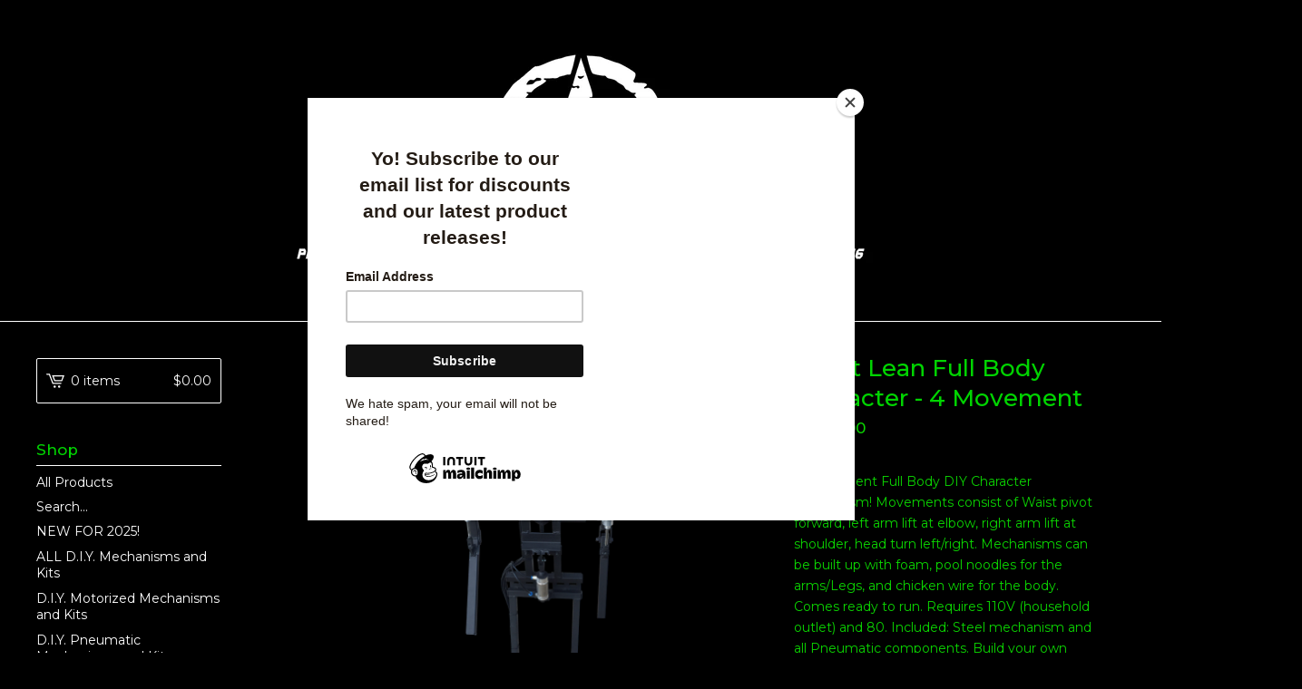

--- FILE ---
content_type: text/html; charset=utf-8
request_url: https://www.hallucinationscreationsstore.com/product/4-movement-full-body-character-complete-mechanism
body_size: 7629
content:
<!DOCTYPE html>
<html>
  <head>
    <title>Hallucinations Creations Inc &mdash; Waist Lean Full Body Character - 4 Movement </title>
    <meta charset="utf-8">
    <meta name="viewport" content="width=device-width, initial-scale=1, maximum-scale=1, user-scalable=0">
    <link href="/theme_stylesheets/239736858/1764693872/theme.css" media="screen" rel="stylesheet" type="text/css">
    <!-- Served from Big Cartel Storefront -->
<!-- Big Cartel generated meta tags -->
<meta name="generator" content="Big Cartel" />
<meta name="author" content="Hallucinations Creations Inc" />
<meta name="description" content="4 Movement Full Body DIY Character mechanism! Movements consist of Waist pivot forward, left arm lift at elbow, right arm lift at shoulder, head..." />
<meta name="referrer" content="strict-origin-when-cross-origin" />
<meta name="product_id" content="87016854" />
<meta name="product_name" content="Waist Lean Full Body Character - 4 Movement" />
<meta name="product_permalink" content="4-movement-full-body-character-complete-mechanism" />
<meta name="theme_name" content="Lunch Break" />
<meta name="theme_version" content="1.0.8" />
<meta property="og:type" content="product" />
<meta property="og:site_name" content="Hallucinations Creations Inc" />
<meta property="og:title" content="Waist Lean Full Body Character - 4 Movement" />
<meta property="og:url" content="https://www.hallucinationscreationsstore.com/product/4-movement-full-body-character-complete-mechanism" />
<meta property="og:description" content="4 Movement Full Body DIY Character mechanism! Movements consist of Waist pivot forward, left arm lift at elbow, right arm lift at shoulder, head..." />
<meta property="og:image" content="https://assets.bigcartel.com/product_images/328703181/4movementcharahcter.png?auto=format&amp;fit=max&amp;h=1200&amp;w=1200" />
<meta property="og:image:secure_url" content="https://assets.bigcartel.com/product_images/328703181/4movementcharahcter.png?auto=format&amp;fit=max&amp;h=1200&amp;w=1200" />
<meta property="og:price:amount" content="1,080.00" />
<meta property="og:price:currency" content="USD" />
<meta property="og:availability" content="instock" />
<meta name="twitter:card" content="summary_large_image" />
<meta name="twitter:title" content="Waist Lean Full Body Character - 4 Movement" />
<meta name="twitter:description" content="4 Movement Full Body DIY Character mechanism! Movements consist of Waist pivot forward, left arm lift at elbow, right arm lift at shoulder, head..." />
<meta name="twitter:image" content="https://assets.bigcartel.com/product_images/328703181/4movementcharahcter.png?auto=format&amp;fit=max&amp;h=1200&amp;w=1200" />
<!-- end of generated meta tags -->

<!-- Big Cartel generated link tags -->
<link rel="preconnect" href="https://fonts.googleapis.com" />
<link rel="preconnect" href="https://fonts.gstatic.com" crossorigin="true" />
<link rel="stylesheet" href="//fonts.googleapis.com/css?family=Montserrat:300,400,500,700&amp;display=swap" type="text/css" title="Google Fonts" />
<link rel="canonical" href="https://www.hallucinationscreationsstore.com/product/4-movement-full-body-character-complete-mechanism" />
<link rel="alternate" href="https://www.hallucinationscreationsstore.com/products.xml" type="application/rss+xml" title="Product Feed" />
<link rel="icon" href="/favicon.svg" type="image/svg+xml" />
<link rel="icon" href="/favicon.ico" type="image/x-icon" />
<link rel="apple-touch-icon" href="/apple-touch-icon.png" />
<!-- end of generated link tags -->

<!-- Big Cartel generated structured data -->
<script type="application/ld+json">
[{"@context":"https://schema.org","@type":"BreadcrumbList","itemListElement":[{"@type":"ListItem","position":1,"name":"Home","item":"https://www.hallucinationscreationsstore.com/"},{"@type":"ListItem","position":2,"name":"Products","item":"https://www.hallucinationscreationsstore.com/products"},{"@type":"ListItem","position":3,"name":"ALL D.I.Y. Mechanisms and Kits","item":"https://www.hallucinationscreationsstore.com/category/all-d-i-y-mechanisms-and-kits"},{"@type":"ListItem","position":4,"name":"Waist Lean Full Body Character - 4 Movement ","item":"https://www.hallucinationscreationsstore.com/product/4-movement-full-body-character-complete-mechanism"}]},{"@context":"https://schema.org","@type":"BreadcrumbList","itemListElement":[{"@type":"ListItem","position":1,"name":"Home","item":"https://www.hallucinationscreationsstore.com/"},{"@type":"ListItem","position":2,"name":"Products","item":"https://www.hallucinationscreationsstore.com/products"},{"@type":"ListItem","position":3,"name":"D.I.Y. Pneumatic Mechanisms and Kits","item":"https://www.hallucinationscreationsstore.com/category/d-i-y-pneumatic-mechanisms-and-kits"},{"@type":"ListItem","position":4,"name":"Waist Lean Full Body Character - 4 Movement ","item":"https://www.hallucinationscreationsstore.com/product/4-movement-full-body-character-complete-mechanism"}]}]
</script>
<script type="application/ld+json">
{"@context":"https://schema.org/","@type":"Product","name":"Waist Lean Full Body Character - 4 Movement ","url":"https://www.hallucinationscreationsstore.com/product/4-movement-full-body-character-complete-mechanism","description":"4 Movement Full Body DIY Character mechanism! Movements consist of Waist pivot forward, left arm lift at elbow, right arm lift at shoulder, head turn left/right. Mechanisms can be built up with foam, pool noodles for the arms/Legs, and chicken wire for the body. Comes ready to run. Requires 110V (household outlet) and 80. Included: Steel mechanism and all Pneumatic components. Build your own multiple movement professional prop with quality hardware at a fraction of the cost of a completed one! *PLEASE ALLOW 4-6 WEEKS FOR PRODUCTION TIME* Please see Controller and Audio Options Below $1,080 Mechanism, Valves, Air Line, Regulator (NO CONTROLLER OR TRIGGER)$1,220 - Mechanism, Valves, Airline, Regulator, Controller, Beam Sensor $1,400 - Mechanism, Valve, Airline, Regulator, MP3 Audio Controller, 200 Watt Loud Powered Speaker, Beam Sensor (You supply your own audio track) **WE DO NOT COLLECT THE SHIPPING AND HANDLING CHARGES AT CHECKOUT! SHIPPING WILL SHOW \u0026quot;FREE\u0026quot; AT CHECK OUT SINCE WE ARE NOT COLLECTING ANY SHIPPING COSTS. WE HANDLE SHIPPING THIS WAY BECAUSE THE CALCULATOR ISN\u0026#39;T ACCURATE WHEN PURCHASING MULTIPLE ITEMS AND WE DO NOT WANT TO OVER CHARGE. EXACT SHIPPING CHARGES WILL BE CALCULATED AND INVOICED ONCE COMPLETED. ON RARE OCCASIONS, THE SHIPPING INVOICES MIGHT GO TO YOUR SPAM FOLDER SO WE ASK TO CHECK YOUR SPAM FOLDER AT THE END OF THE PRODUCTION TIME STATED ABOVE IF YOU HAVEN\u0026#39;T HEARD FROM US.**\n\n","sku":"87016854","image":["https://assets.bigcartel.com/product_images/328703181/4movementcharahcter.png?auto=format\u0026fit=max\u0026h=1200\u0026w=1200"],"brand":{"@type":"Brand","name":""},"offers":[{"@type":"Offer","name":"Waist Lean Full Body Character - 4 Movement  (Mechanism ONLY)","url":"https://www.hallucinationscreationsstore.com/product/4-movement-full-body-character-complete-mechanism","sku":"336170484","price":"1080.0","priceCurrency":"USD","priceValidUntil":"2027-01-26","availability":"https://schema.org/InStock","itemCondition":"NewCondition","additionalProperty":[{"@type":"PropertyValue","propertyID":"item_group_id","value":"87016854"}],"shippingDetails":[{"@type":"OfferShippingDetails","shippingDestination":{"@type":"DefinedRegion","addressCountry":"NO"},"shippingRate":{"@type":"MonetaryAmount","value":"0.0","currency":"USD"}},{"@type":"OfferShippingDetails","shippingDestination":{"@type":"DefinedRegion","addressCountry":"SE"},"shippingRate":{"@type":"MonetaryAmount","value":"0.0","currency":"USD"}},{"@type":"OfferShippingDetails","shippingDestination":{"@type":"DefinedRegion","addressCountry":"FI"},"shippingRate":{"@type":"MonetaryAmount","value":"0.0","currency":"USD"}},{"@type":"OfferShippingDetails","shippingDestination":{"@type":"DefinedRegion","addressCountry":"DK"},"shippingRate":{"@type":"MonetaryAmount","value":"0.0","currency":"USD"}},{"@type":"OfferShippingDetails","shippingDestination":{"@type":"DefinedRegion","addressCountry":"IE"},"shippingRate":{"@type":"MonetaryAmount","value":"0.0","currency":"USD"}},{"@type":"OfferShippingDetails","shippingDestination":{"@type":"DefinedRegion","addressCountry":"FR"},"shippingRate":{"@type":"MonetaryAmount","value":"0.0","currency":"USD"}},{"@type":"OfferShippingDetails","shippingDestination":{"@type":"DefinedRegion","addressCountry":"DE"},"shippingRate":{"@type":"MonetaryAmount","value":"0.0","currency":"USD"}},{"@type":"OfferShippingDetails","shippingDestination":{"@type":"DefinedRegion","addressCountry":"BE"},"shippingRate":{"@type":"MonetaryAmount","value":"0.0","currency":"USD"}},{"@type":"OfferShippingDetails","shippingDestination":{"@type":"DefinedRegion","addressCountry":"NL"},"shippingRate":{"@type":"MonetaryAmount","value":"0.0","currency":"USD"}},{"@type":"OfferShippingDetails","shippingDestination":{"@type":"DefinedRegion","addressCountry":"ES"},"shippingRate":{"@type":"MonetaryAmount","value":"0.0","currency":"USD"}},{"@type":"OfferShippingDetails","shippingDestination":{"@type":"DefinedRegion","addressCountry":"IT"},"shippingRate":{"@type":"MonetaryAmount","value":"0.0","currency":"USD"}},{"@type":"OfferShippingDetails","shippingDestination":{"@type":"DefinedRegion","addressCountry":"GR"},"shippingRate":{"@type":"MonetaryAmount","value":"0.0","currency":"USD"}},{"@type":"OfferShippingDetails","shippingDestination":{"@type":"DefinedRegion","addressCountry":"PT"},"shippingRate":{"@type":"MonetaryAmount","value":"0.0","currency":"USD"}},{"@type":"OfferShippingDetails","shippingDestination":{"@type":"DefinedRegion","addressCountry":"RO"},"shippingRate":{"@type":"MonetaryAmount","value":"0.0","currency":"USD"}},{"@type":"OfferShippingDetails","shippingDestination":{"@type":"DefinedRegion","addressCountry":"PL"},"shippingRate":{"@type":"MonetaryAmount","value":"0.0","currency":"USD"}},{"@type":"OfferShippingDetails","shippingDestination":{"@type":"DefinedRegion","addressCountry":"HU"},"shippingRate":{"@type":"MonetaryAmount","value":"0.0","currency":"USD"}},{"@type":"OfferShippingDetails","shippingDestination":{"@type":"DefinedRegion","addressCountry":"SK"},"shippingRate":{"@type":"MonetaryAmount","value":"0.0","currency":"USD"}},{"@type":"OfferShippingDetails","shippingDestination":{"@type":"DefinedRegion","addressCountry":"AT"},"shippingRate":{"@type":"MonetaryAmount","value":"0.0","currency":"USD"}},{"@type":"OfferShippingDetails","shippingDestination":{"@type":"DefinedRegion","addressCountry":"CH"},"shippingRate":{"@type":"MonetaryAmount","value":"0.0","currency":"USD"}},{"@type":"OfferShippingDetails","shippingDestination":{"@type":"DefinedRegion","addressCountry":"CZ"},"shippingRate":{"@type":"MonetaryAmount","value":"0.0","currency":"USD"}},{"@type":"OfferShippingDetails","shippingDestination":{"@type":"DefinedRegion","addressCountry":"JP"},"shippingRate":{"@type":"MonetaryAmount","value":"0.0","currency":"USD"}},{"@type":"OfferShippingDetails","shippingDestination":{"@type":"DefinedRegion","addressCountry":"KR"},"shippingRate":{"@type":"MonetaryAmount","value":"0.0","currency":"USD"}},{"@type":"OfferShippingDetails","shippingDestination":{"@type":"DefinedRegion","addressCountry":"IN"},"shippingRate":{"@type":"MonetaryAmount","value":"0.0","currency":"USD"}},{"@type":"OfferShippingDetails","shippingDestination":{"@type":"DefinedRegion","addressCountry":"IL"},"shippingRate":{"@type":"MonetaryAmount","value":"0.0","currency":"USD"}},{"@type":"OfferShippingDetails","shippingDestination":{"@type":"DefinedRegion","addressCountry":"AU"},"shippingRate":{"@type":"MonetaryAmount","value":"0.0","currency":"USD"}},{"@type":"OfferShippingDetails","shippingDestination":{"@type":"DefinedRegion","addressCountry":"NZ"},"shippingRate":{"@type":"MonetaryAmount","value":"0.0","currency":"USD"}},{"@type":"OfferShippingDetails","shippingDestination":{"@type":"DefinedRegion","addressCountry":"US"},"shippingRate":{"@type":"MonetaryAmount","value":"0.0","currency":"USD"}},{"@type":"OfferShippingDetails","shippingDestination":{"@type":"DefinedRegion","addressCountry":"BR"},"shippingRate":{"@type":"MonetaryAmount","value":"0.0","currency":"USD"}},{"@type":"OfferShippingDetails","shippingDestination":{"@type":"DefinedRegion","addressCountry":"CA"},"shippingRate":{"@type":"MonetaryAmount","value":"0.0","currency":"USD"}},{"@type":"OfferShippingDetails","shippingDestination":{"@type":"DefinedRegion","addressCountry":"GB"},"shippingRate":{"@type":"MonetaryAmount","value":"0.0","currency":"USD"}}]},{"@type":"Offer","name":"Waist Lean Full Body Character - 4 Movement  (Mechanism + Controller/Sensor)","url":"https://www.hallucinationscreationsstore.com/product/4-movement-full-body-character-complete-mechanism","sku":"336170487","price":"1220.0","priceCurrency":"USD","priceValidUntil":"2027-01-26","availability":"https://schema.org/InStock","itemCondition":"NewCondition","additionalProperty":[{"@type":"PropertyValue","propertyID":"item_group_id","value":"87016854"}],"shippingDetails":[{"@type":"OfferShippingDetails","shippingDestination":{"@type":"DefinedRegion","addressCountry":"NO"},"shippingRate":{"@type":"MonetaryAmount","value":"0.0","currency":"USD"}},{"@type":"OfferShippingDetails","shippingDestination":{"@type":"DefinedRegion","addressCountry":"SE"},"shippingRate":{"@type":"MonetaryAmount","value":"0.0","currency":"USD"}},{"@type":"OfferShippingDetails","shippingDestination":{"@type":"DefinedRegion","addressCountry":"FI"},"shippingRate":{"@type":"MonetaryAmount","value":"0.0","currency":"USD"}},{"@type":"OfferShippingDetails","shippingDestination":{"@type":"DefinedRegion","addressCountry":"DK"},"shippingRate":{"@type":"MonetaryAmount","value":"0.0","currency":"USD"}},{"@type":"OfferShippingDetails","shippingDestination":{"@type":"DefinedRegion","addressCountry":"IE"},"shippingRate":{"@type":"MonetaryAmount","value":"0.0","currency":"USD"}},{"@type":"OfferShippingDetails","shippingDestination":{"@type":"DefinedRegion","addressCountry":"FR"},"shippingRate":{"@type":"MonetaryAmount","value":"0.0","currency":"USD"}},{"@type":"OfferShippingDetails","shippingDestination":{"@type":"DefinedRegion","addressCountry":"DE"},"shippingRate":{"@type":"MonetaryAmount","value":"0.0","currency":"USD"}},{"@type":"OfferShippingDetails","shippingDestination":{"@type":"DefinedRegion","addressCountry":"BE"},"shippingRate":{"@type":"MonetaryAmount","value":"0.0","currency":"USD"}},{"@type":"OfferShippingDetails","shippingDestination":{"@type":"DefinedRegion","addressCountry":"NL"},"shippingRate":{"@type":"MonetaryAmount","value":"0.0","currency":"USD"}},{"@type":"OfferShippingDetails","shippingDestination":{"@type":"DefinedRegion","addressCountry":"ES"},"shippingRate":{"@type":"MonetaryAmount","value":"0.0","currency":"USD"}},{"@type":"OfferShippingDetails","shippingDestination":{"@type":"DefinedRegion","addressCountry":"IT"},"shippingRate":{"@type":"MonetaryAmount","value":"0.0","currency":"USD"}},{"@type":"OfferShippingDetails","shippingDestination":{"@type":"DefinedRegion","addressCountry":"GR"},"shippingRate":{"@type":"MonetaryAmount","value":"0.0","currency":"USD"}},{"@type":"OfferShippingDetails","shippingDestination":{"@type":"DefinedRegion","addressCountry":"PT"},"shippingRate":{"@type":"MonetaryAmount","value":"0.0","currency":"USD"}},{"@type":"OfferShippingDetails","shippingDestination":{"@type":"DefinedRegion","addressCountry":"RO"},"shippingRate":{"@type":"MonetaryAmount","value":"0.0","currency":"USD"}},{"@type":"OfferShippingDetails","shippingDestination":{"@type":"DefinedRegion","addressCountry":"PL"},"shippingRate":{"@type":"MonetaryAmount","value":"0.0","currency":"USD"}},{"@type":"OfferShippingDetails","shippingDestination":{"@type":"DefinedRegion","addressCountry":"HU"},"shippingRate":{"@type":"MonetaryAmount","value":"0.0","currency":"USD"}},{"@type":"OfferShippingDetails","shippingDestination":{"@type":"DefinedRegion","addressCountry":"SK"},"shippingRate":{"@type":"MonetaryAmount","value":"0.0","currency":"USD"}},{"@type":"OfferShippingDetails","shippingDestination":{"@type":"DefinedRegion","addressCountry":"AT"},"shippingRate":{"@type":"MonetaryAmount","value":"0.0","currency":"USD"}},{"@type":"OfferShippingDetails","shippingDestination":{"@type":"DefinedRegion","addressCountry":"CH"},"shippingRate":{"@type":"MonetaryAmount","value":"0.0","currency":"USD"}},{"@type":"OfferShippingDetails","shippingDestination":{"@type":"DefinedRegion","addressCountry":"CZ"},"shippingRate":{"@type":"MonetaryAmount","value":"0.0","currency":"USD"}},{"@type":"OfferShippingDetails","shippingDestination":{"@type":"DefinedRegion","addressCountry":"JP"},"shippingRate":{"@type":"MonetaryAmount","value":"0.0","currency":"USD"}},{"@type":"OfferShippingDetails","shippingDestination":{"@type":"DefinedRegion","addressCountry":"KR"},"shippingRate":{"@type":"MonetaryAmount","value":"0.0","currency":"USD"}},{"@type":"OfferShippingDetails","shippingDestination":{"@type":"DefinedRegion","addressCountry":"IN"},"shippingRate":{"@type":"MonetaryAmount","value":"0.0","currency":"USD"}},{"@type":"OfferShippingDetails","shippingDestination":{"@type":"DefinedRegion","addressCountry":"IL"},"shippingRate":{"@type":"MonetaryAmount","value":"0.0","currency":"USD"}},{"@type":"OfferShippingDetails","shippingDestination":{"@type":"DefinedRegion","addressCountry":"AU"},"shippingRate":{"@type":"MonetaryAmount","value":"0.0","currency":"USD"}},{"@type":"OfferShippingDetails","shippingDestination":{"@type":"DefinedRegion","addressCountry":"NZ"},"shippingRate":{"@type":"MonetaryAmount","value":"0.0","currency":"USD"}},{"@type":"OfferShippingDetails","shippingDestination":{"@type":"DefinedRegion","addressCountry":"US"},"shippingRate":{"@type":"MonetaryAmount","value":"0.0","currency":"USD"}},{"@type":"OfferShippingDetails","shippingDestination":{"@type":"DefinedRegion","addressCountry":"BR"},"shippingRate":{"@type":"MonetaryAmount","value":"0.0","currency":"USD"}},{"@type":"OfferShippingDetails","shippingDestination":{"@type":"DefinedRegion","addressCountry":"CA"},"shippingRate":{"@type":"MonetaryAmount","value":"0.0","currency":"USD"}},{"@type":"OfferShippingDetails","shippingDestination":{"@type":"DefinedRegion","addressCountry":"GB"},"shippingRate":{"@type":"MonetaryAmount","value":"0.0","currency":"USD"}}]},{"@type":"Offer","name":"Waist Lean Full Body Character - 4 Movement  (Mechanism + Controller/Sensor/Audio)","url":"https://www.hallucinationscreationsstore.com/product/4-movement-full-body-character-complete-mechanism","sku":"336170490","price":"1400.0","priceCurrency":"USD","priceValidUntil":"2027-01-26","availability":"https://schema.org/InStock","itemCondition":"NewCondition","additionalProperty":[{"@type":"PropertyValue","propertyID":"item_group_id","value":"87016854"}],"shippingDetails":[{"@type":"OfferShippingDetails","shippingDestination":{"@type":"DefinedRegion","addressCountry":"NO"},"shippingRate":{"@type":"MonetaryAmount","value":"0.0","currency":"USD"}},{"@type":"OfferShippingDetails","shippingDestination":{"@type":"DefinedRegion","addressCountry":"SE"},"shippingRate":{"@type":"MonetaryAmount","value":"0.0","currency":"USD"}},{"@type":"OfferShippingDetails","shippingDestination":{"@type":"DefinedRegion","addressCountry":"FI"},"shippingRate":{"@type":"MonetaryAmount","value":"0.0","currency":"USD"}},{"@type":"OfferShippingDetails","shippingDestination":{"@type":"DefinedRegion","addressCountry":"DK"},"shippingRate":{"@type":"MonetaryAmount","value":"0.0","currency":"USD"}},{"@type":"OfferShippingDetails","shippingDestination":{"@type":"DefinedRegion","addressCountry":"IE"},"shippingRate":{"@type":"MonetaryAmount","value":"0.0","currency":"USD"}},{"@type":"OfferShippingDetails","shippingDestination":{"@type":"DefinedRegion","addressCountry":"FR"},"shippingRate":{"@type":"MonetaryAmount","value":"0.0","currency":"USD"}},{"@type":"OfferShippingDetails","shippingDestination":{"@type":"DefinedRegion","addressCountry":"DE"},"shippingRate":{"@type":"MonetaryAmount","value":"0.0","currency":"USD"}},{"@type":"OfferShippingDetails","shippingDestination":{"@type":"DefinedRegion","addressCountry":"BE"},"shippingRate":{"@type":"MonetaryAmount","value":"0.0","currency":"USD"}},{"@type":"OfferShippingDetails","shippingDestination":{"@type":"DefinedRegion","addressCountry":"NL"},"shippingRate":{"@type":"MonetaryAmount","value":"0.0","currency":"USD"}},{"@type":"OfferShippingDetails","shippingDestination":{"@type":"DefinedRegion","addressCountry":"ES"},"shippingRate":{"@type":"MonetaryAmount","value":"0.0","currency":"USD"}},{"@type":"OfferShippingDetails","shippingDestination":{"@type":"DefinedRegion","addressCountry":"IT"},"shippingRate":{"@type":"MonetaryAmount","value":"0.0","currency":"USD"}},{"@type":"OfferShippingDetails","shippingDestination":{"@type":"DefinedRegion","addressCountry":"GR"},"shippingRate":{"@type":"MonetaryAmount","value":"0.0","currency":"USD"}},{"@type":"OfferShippingDetails","shippingDestination":{"@type":"DefinedRegion","addressCountry":"PT"},"shippingRate":{"@type":"MonetaryAmount","value":"0.0","currency":"USD"}},{"@type":"OfferShippingDetails","shippingDestination":{"@type":"DefinedRegion","addressCountry":"RO"},"shippingRate":{"@type":"MonetaryAmount","value":"0.0","currency":"USD"}},{"@type":"OfferShippingDetails","shippingDestination":{"@type":"DefinedRegion","addressCountry":"PL"},"shippingRate":{"@type":"MonetaryAmount","value":"0.0","currency":"USD"}},{"@type":"OfferShippingDetails","shippingDestination":{"@type":"DefinedRegion","addressCountry":"HU"},"shippingRate":{"@type":"MonetaryAmount","value":"0.0","currency":"USD"}},{"@type":"OfferShippingDetails","shippingDestination":{"@type":"DefinedRegion","addressCountry":"SK"},"shippingRate":{"@type":"MonetaryAmount","value":"0.0","currency":"USD"}},{"@type":"OfferShippingDetails","shippingDestination":{"@type":"DefinedRegion","addressCountry":"AT"},"shippingRate":{"@type":"MonetaryAmount","value":"0.0","currency":"USD"}},{"@type":"OfferShippingDetails","shippingDestination":{"@type":"DefinedRegion","addressCountry":"CH"},"shippingRate":{"@type":"MonetaryAmount","value":"0.0","currency":"USD"}},{"@type":"OfferShippingDetails","shippingDestination":{"@type":"DefinedRegion","addressCountry":"CZ"},"shippingRate":{"@type":"MonetaryAmount","value":"0.0","currency":"USD"}},{"@type":"OfferShippingDetails","shippingDestination":{"@type":"DefinedRegion","addressCountry":"JP"},"shippingRate":{"@type":"MonetaryAmount","value":"0.0","currency":"USD"}},{"@type":"OfferShippingDetails","shippingDestination":{"@type":"DefinedRegion","addressCountry":"KR"},"shippingRate":{"@type":"MonetaryAmount","value":"0.0","currency":"USD"}},{"@type":"OfferShippingDetails","shippingDestination":{"@type":"DefinedRegion","addressCountry":"IN"},"shippingRate":{"@type":"MonetaryAmount","value":"0.0","currency":"USD"}},{"@type":"OfferShippingDetails","shippingDestination":{"@type":"DefinedRegion","addressCountry":"IL"},"shippingRate":{"@type":"MonetaryAmount","value":"0.0","currency":"USD"}},{"@type":"OfferShippingDetails","shippingDestination":{"@type":"DefinedRegion","addressCountry":"AU"},"shippingRate":{"@type":"MonetaryAmount","value":"0.0","currency":"USD"}},{"@type":"OfferShippingDetails","shippingDestination":{"@type":"DefinedRegion","addressCountry":"NZ"},"shippingRate":{"@type":"MonetaryAmount","value":"0.0","currency":"USD"}},{"@type":"OfferShippingDetails","shippingDestination":{"@type":"DefinedRegion","addressCountry":"US"},"shippingRate":{"@type":"MonetaryAmount","value":"0.0","currency":"USD"}},{"@type":"OfferShippingDetails","shippingDestination":{"@type":"DefinedRegion","addressCountry":"BR"},"shippingRate":{"@type":"MonetaryAmount","value":"0.0","currency":"USD"}},{"@type":"OfferShippingDetails","shippingDestination":{"@type":"DefinedRegion","addressCountry":"CA"},"shippingRate":{"@type":"MonetaryAmount","value":"0.0","currency":"USD"}},{"@type":"OfferShippingDetails","shippingDestination":{"@type":"DefinedRegion","addressCountry":"GB"},"shippingRate":{"@type":"MonetaryAmount","value":"0.0","currency":"USD"}}]}]}
</script>

<!-- end of generated structured data -->

<script>
  window.bigcartel = window.bigcartel || {};
  window.bigcartel = {
    ...window.bigcartel,
    ...{"account":{"id":3347150,"host":"www.hallucinationscreationsstore.com","bc_host":"hallucinationscreationsstore.bigcartel.com","currency":"USD","country":{"code":"US","name":"United States"}},"theme":{"name":"Lunch Break","version":"1.0.8","colors":{"button_text_color":null,"button_hover_background_color":null,"primary_text_color":"#0bd400","background_color":"#000000","link_text_color":"#ffffff","link_hover_color":"#f7f7f7","button_background_color":null}},"checkout":{"payments_enabled":true,"paypal_merchant_id":"F3A9VUL64HWLW"},"product":{"id":87016854,"name":"Waist Lean Full Body Character - 4 Movement ","permalink":"4-movement-full-body-character-complete-mechanism","position":131,"url":"/product/4-movement-full-body-character-complete-mechanism","status":"active","created_at":"2022-02-21T07:26:38.000Z","has_password_protection":false,"images":[{"url":"https://assets.bigcartel.com/product_images/328703181/4movementcharahcter.png?auto=format\u0026fit=max\u0026h=1000\u0026w=1000","width":1800,"height":1800}],"price":1080.0,"default_price":1080.0,"tax":0.0,"on_sale":false,"description":"4 Movement Full Body DIY Character mechanism! Movements consist of Waist pivot forward, left arm lift at elbow, right arm lift at shoulder, head turn left/right. Mechanisms can be built up with foam, pool noodles for the arms/Legs, and chicken wire for the body. Comes ready to run. Requires 110V (household outlet) and 80. Included: Steel mechanism and all Pneumatic components. Build your own multiple movement professional prop with quality hardware at a fraction of the cost of a completed one! \u003cbr /\u003e\u003cbr /\u003e*PLEASE ALLOW 4-6 WEEKS FOR PRODUCTION TIME* \u003cbr /\u003e\u003cbr /\u003ePlease see Controller and Audio Options Below \u003cbr /\u003e$1,080 Mechanism, Valves, Air Line, Regulator (NO CONTROLLER OR TRIGGER)\u003cbr /\u003e$1,220 - Mechanism, Valves, Airline, Regulator, Controller, Beam Sensor \u003cbr /\u003e$1,400 - Mechanism, Valve, Airline, Regulator, MP3 Audio Controller, 200 Watt Loud Powered Speaker, Beam Sensor (You supply your own audio track)\u0026nbsp;\u003cbr /\u003e\u003cbr /\u003e**WE DO NOT COLLECT THE SHIPPING AND HANDLING CHARGES AT CHECKOUT! SHIPPING WILL SHOW \"FREE\" AT CHECK OUT SINCE WE ARE NOT COLLECTING ANY SHIPPING COSTS. WE HANDLE SHIPPING THIS WAY BECAUSE THE CALCULATOR ISN'T ACCURATE WHEN PURCHASING MULTIPLE ITEMS AND WE DO NOT WANT TO OVER CHARGE. EXACT SHIPPING CHARGES WILL BE CALCULATED AND INVOICED ONCE COMPLETED. ON RARE OCCASIONS, THE SHIPPING INVOICES MIGHT GO TO YOUR SPAM FOLDER SO WE ASK TO CHECK YOUR SPAM FOLDER AT THE END OF THE PRODUCTION TIME STATED ABOVE IF YOU HAVEN'T HEARD FROM US.**\n\n\u003ciframe width=\"560\" height=\"315\" src=\"https://www.youtube.com/embed/2HjgVUXkwMw?si=RTj0BIKT1dAKitUg\" title=\"YouTube video player\" frameborder=\"0\" allow=\"accelerometer; autoplay; clipboard-write; encrypted-media; gyroscope; picture-in-picture; web-share\" referrerpolicy=\"strict-origin-when-cross-origin\" allowfullscreen\u003e\u003c/iframe\u003e","has_option_groups":false,"options":[{"id":336170484,"name":"Mechanism ONLY","price":1080.0,"sold_out":false,"has_custom_price":false,"option_group_values":[],"isLowInventory":false,"isAlmostSoldOut":false},{"id":336170487,"name":"Mechanism + Controller/Sensor","price":1220.0,"sold_out":false,"has_custom_price":true,"option_group_values":[],"isLowInventory":false,"isAlmostSoldOut":false},{"id":336170490,"name":"Mechanism + Controller/Sensor/Audio","price":1400.0,"sold_out":false,"has_custom_price":true,"option_group_values":[],"isLowInventory":false,"isAlmostSoldOut":false}],"artists":[],"categories":[{"id":13186648,"name":"ALL D.I.Y. Mechanisms and Kits","permalink":"all-d-i-y-mechanisms-and-kits","url":"/category/all-d-i-y-mechanisms-and-kits"},{"id":1418564779,"name":"D.I.Y. Pneumatic Mechanisms and Kits","permalink":"d-i-y-pneumatic-mechanisms-and-kits","url":"/category/d-i-y-pneumatic-mechanisms-and-kits"}],"option_groups":[]},"page":{"type":"product"}}
  }
</script>
<script async src="https://www.paypal.com/sdk/js?client-id=AbPSFDwkxJ_Pxau-Ek8nKIMWIanP8jhAdSXX5MbFoCq_VkpAHX7DZEbfTARicVRWOVUgeUt44lu7oHF-&merchant-id=F3A9VUL64HWLW&currency=USD&components=messages,buttons" data-partner-attribution-id="BigCartel_SP_PPCP" data-namespace="PayPalSDK"></script>
<style type="text/css">.bc-product-video-embed { width: 100%; max-width: 640px; margin: 0 auto 1rem; } .bc-product-video-embed iframe { aspect-ratio: 16 / 9; width: 100%; border: 0; }</style>
<script type="text/javascript">
  var _bcaq = _bcaq || [];
  _bcaq.push(['_setUrl','stats1.bigcartel.com']);_bcaq.push(['_trackVisit','3347150']);_bcaq.push(['_trackProduct','87016854','3347150']);
  (function() {
    var bca = document.createElement('script'); bca.type = 'text/javascript'; bca.async = true;
    bca.src = '/stats.min.js';
    var s = document.getElementsByTagName('script')[0]; s.parentNode.insertBefore(bca, s);
  })();
</script>
<script src="/assets/currency-formatter-e6d2ec3fd19a4c813ec8b993b852eccecac4da727de1c7e1ecbf0a335278e93a.js"></script>
  <script id="mcjs">!function(c,h,i,m,p){m=c.createElement(h),p=c.getElementsByTagName(h)[0],m.async=1,m.src=i,p.parentNode.insertBefore(m,p)}(document,"script","https://chimpstatic.com/mcjs-connected/js/users/f1a6d06caeb3fa2e1fff12dec/d66b433b52a4a17709827c6b2.js");</script>
<style></style>
</head>
<script src="https://chimpstatic.com/mcjs-connected/js/users/f1a6d06caeb3fa2e1fff12dec/4de0b27911cc70d21a6c93320.js"></script>
  <body id="product-page" class="product theme">
  	<div id="fb-root"></div>
  	<script>(function(d, s, id) {
  	  var js, fjs = d.getElementsByTagName(s)[0];
  	  if (d.getElementById(id)) return;
  	  js = d.createElement(s); js.id = id;
  	  js.src = "//connect.facebook.net/en_US/sdk.js#xfbml=1&version=v2.5";
  	  fjs.parentNode.insertBefore(js, fjs);
  	}(document, 'script', 'facebook-jssdk'));</script>
    <div class="mobile_nav">
      <a class="open_menu" href="#" title="Menu">
        <span></span>
        <span></span>
        <span></span>
        <span></span>
      </a>
			<a href="/cart" class="mobile_cart"><svg class="cart_icon" xmlns="http://www.w3.org/2000/svg" viewBox="0 0 22 17" enable-background="new 0 0 22 17"><path d="M4.3 0h-4.3l.5 1.4h2.8l4.2 10.9h10.5l.5-1.4h-10zM6.9 1.9l2.8 7.1h9.5l2.8-7.1h-15.1zm11.4 5.7h-7.6l-1.7-4.3h10.9l-1.6 4.3z"/><circle cx="10.2" cy="15.6" r="1.4"/><circle cx="15.6" cy="15.6" r="1.4"/></svg><span class="cart_numbers">0 items / <span class="currency_sign">$</span>0.00</span></a>
  	</div>
    <header class="logo">
  		<div class="wrap">
        <a href="/" title="Hallucinations Creations Inc" class="store_header logo">
      		
      			<img src="https://assets.bigcartel.com/theme_images/69273681/NEWHCWEBSTORELOGO2021.jpg?auto=format&fit=max&h=250&w=1300" alt="Hallucinations Creations Inc">
      		
    		</a>
  		</div>
    </header>
    <div class="wrap">
      <section class="content">
        
          <section class="product_pricing">
  <h1>Waist Lean Full Body Character - 4 Movement </h1>
  <h2>
    <span class="product_price"><span class="currency_sign">$</span>1,080.00</span>
		
				
			
	</h2>
</section>
<section class="product_images">
	<a href="https://assets.bigcartel.com/product_images/328703181/4movementcharahcter.png?auto=format&fit=max&h=1000&w=1000"><img src="https://assets.bigcartel.com/product_images/328703181/4movementcharahcter.png?auto=format&fit=max&h=1000&w=1000" alt="Image of Waist Lean Full Body Character - 4 Movement " class="primary_image"></a>
	
</section>
<section class="product_details">
	<div class="product_description">
		
			<p>4 Movement Full Body DIY Character mechanism! Movements consist of Waist pivot forward, left arm lift at elbow, right arm lift at shoulder, head turn left/right. Mechanisms can be built up with foam, pool noodles for the arms/Legs, and chicken wire for the body. Comes ready to run. Requires 110V (household outlet) and 80. Included: Steel mechanism and all Pneumatic components. Build your own multiple movement professional prop with quality hardware at a fraction of the cost of a completed one! <br /><br />*PLEASE ALLOW 4-6 WEEKS FOR PRODUCTION TIME* <br /><br />Please see Controller and Audio Options Below <br />$1,080 Mechanism, Valves, Air Line, Regulator (NO CONTROLLER OR TRIGGER)<br />$1,220 - Mechanism, Valves, Airline, Regulator, Controller, Beam Sensor <br />$1,400 - Mechanism, Valve, Airline, Regulator, MP3 Audio Controller, 200 Watt Loud Powered Speaker, Beam Sensor (You supply your own audio track)&nbsp;<br /><br />**WE DO NOT COLLECT THE SHIPPING AND HANDLING CHARGES AT CHECKOUT! SHIPPING WILL SHOW "FREE" AT CHECK OUT SINCE WE ARE NOT COLLECTING ANY SHIPPING COSTS. WE HANDLE SHIPPING THIS WAY BECAUSE THE CALCULATOR ISN'T ACCURATE WHEN PURCHASING MULTIPLE ITEMS AND WE DO NOT WANT TO OVER CHARGE. EXACT SHIPPING CHARGES WILL BE CALCULATED AND INVOICED ONCE COMPLETED. ON RARE OCCASIONS, THE SHIPPING INVOICES MIGHT GO TO YOUR SPAM FOLDER SO WE ASK TO CHECK YOUR SPAM FOLDER AT THE END OF THE PRODUCTION TIME STATED ABOVE IF YOU HAVEN'T HEARD FROM US.**</p>
<iframe width="560" height="315" src="https://www.youtube.com/embed/2HjgVUXkwMw?si=RTj0BIKT1dAKitUg" title="YouTube video player" frameborder="0" allow="accelerometer; autoplay; clipboard-write; encrypted-media; gyroscope; picture-in-picture; web-share" referrerpolicy="strict-origin-when-cross-origin" allowfullscreen></iframe>
		
	</div>
	
    <form method="post" action="/cart">
      
        <div class="select">
          <select name="cart[add][id]" id="option"><option value="336170484">Mechanism ONLY</option>
<option value="336170487">Mechanism + Controller/Sensor - <span class="currency_sign">$</span>1,220.00</option>
<option value="336170490">Mechanism + Controller/Sensor/Audio - <span class="currency_sign">$</span>1,400.00</option></select>
          <svg xmlns="http://www.w3.org/2000/svg" viewBox="0 0 15 7.6" enable-background="new 0 0 15 7.6"><path d="M15 1.1l-7.5 6.5-7.5-6.3 1-1.2 6.5 5.5 6.5-5.6z"/></svg>
        </div>
      
      <button class="button" name="submit" type="submit" title="Add to Cart">Add to Cart</button>
    </form>
	
  <ul class="share_buttons">
    <li class="social_twitter">
      <a title="Tweet" href="http://twitter.com/home?status=Waist Lean Full Body Character - 4 Movement %20-%20Hallucinations Creations Inc%20https://www.hallucinationscreationsstore.com/product/4-movement-full-body-character-complete-mechanism" onclick="javascript:window.open(this.href, '', 'menubar=no,toolbar=no,resizable=no,scrollbars=no,height=400,width=600');return false;"><svg xmlns="http://www.w3.org/2000/svg" width="36" height="36" viewBox="0 150.857 612 490.298"><path d="M606 209c-22.2 9.7-46 16.4-70.8 19.4 25.4-15.3 45-39.6 54-68.5-23.7 14-50 24-78 30-22.5-24-54.4-39-89.8-39-68 0-123 55-123 123 0 9.3 1 19 3 28-102.2-5-192.8-54-253.4-129-11 18.3-17 39.5-17 62.2 0 43 21.5 81 54.6 103-20.2-.6-39.2-6-55.8-15.4v2c0 60 42.3 110 98.6 121.2-10.4 3-21.3 4.6-32.5 4.6-8 0-16-1-23-2.5 15 49.3 61 85 115 86-42 33.3-96 53-153 53-10 0-20-.5-30-1.7 55 35 119.5 55.5 189 55.5 226.3 0 350-188.5 350-352 0-5.5 0-10.8-.3-16 24-17.6 45-39.4 61.4-64z"/></svg>
      </a>
    </li>
    <li class="social_facebook">
      <a title="Like or Share" href="#"><svg xmlns="http://www.w3.org/2000/svg" width="36" height="36" viewBox="157.162 90 297.799 612"><path d="M369.036 193.795h85.68V90H333.662c-97.553 19.707-98.776 108.936-98.776 108.936V304.69h-77.724v102.937h77.724V702H343.21V407.383h102.08l9.67-102.938H343.945v-75.52c-.123-33.172 25.092-35.13 25.092-35.13z"/></svg></a>
      <div class="facebook_popup_holder">
        <div class="facebook_popup">
          <div class="fb-like" data-href="https://www.hallucinationscreationsstore.com/product/4-movement-full-body-character-complete-mechanism" data-layout="button" data-action="like" data-show-faces="false" data-share="true"></div>
        </div>
      </div>
    </li>
    <li class="social_pinterest">
      <a title="Pin" data-pin-custom="true" data-pin-do="buttonPin" href="https://www.pinterest.com/pin/create/button/?url=https://www.hallucinationscreationsstore.com/product/4-movement-full-body-character-complete-mechanism&media=https://assets.bigcartel.com/product_images/328703181/4movementcharahcter.png&description=4 Movement Full Body DIY Character mechanism! Movements consist of Waist pivot forward, left arm lift at elbow, right arm lift at shoulder, head turn left/right. Mechanisms can be built up with foa..."><svg xmlns="http://www.w3.org/2000/svg" width="36" height="36" viewBox="0 0 12 16"><path d="M4.933 10.582c-.406 2.203-.9 4.314-2.366 5.418-.452-3.33.665-5.83 1.183-8.484C2.866 6 3.9 2.9 5.7 3.63c2.315.97-2 5.77.9 6.34 3 .6 4.225-5.4 2.365-7.36C6.285-.22 1.1 2.5 1.8 6.596c.154 1 1.1 1.3.4 2.658C.48 8.858-.034 7.45.032 5.574.138 2.504 2.692.352 5.255.054c3.24-.376 6.3 1.2 6.7 4.396.473 3.568-1.462 7.433-4.927 7.2C6.063 11.5 5.7 11 4.9 10.582z"/></svg>
      </a>
    </li>
  </ul>
</section>
        
      </section>
      <aside>
        <a href="/cart" class="side_cart"><svg class="cart_icon" xmlns="http://www.w3.org/2000/svg" viewBox="0 0 22 17" enable-background="new 0 0 22 17"><path d="M4.3 0h-4.3l.5 1.4h2.8l4.2 10.9h10.5l.5-1.4h-10zM6.9 1.9l2.8 7.1h9.5l2.8-7.1h-15.1zm11.4 5.7h-7.6l-1.7-4.3h10.9l-1.6 4.3z"/><circle cx="10.2" cy="15.6" r="1.4"/><circle cx="15.6" cy="15.6" r="1.4"/></svg><span class="cart_title">0 items</span>
          <span class="cart_numbers"><span class="currency_sign">$</span>0.00</span>
        </a>
        <div class="side_categories">
          <h3>Shop</h3>
          <ul>
            <li><a href="/products">All Products</a></li>
            
              <li class="side_search">
                <form class="search_form" name="search" action="/products" method="get" accept-charset="utf8">
                  <input type="hidden" name="utf8" value='✓'>
                  <label for="search">Search...</label>
                  <input class="search_input" id="search" name="search" type="text" autocomplete="off" />
                </form>
              </li>
            
            
              <li><a title="View NEW FOR 2025!" href="/category/new-for-2025">NEW FOR 2025!</a></li>
            
              <li><a title="View ALL D.I.Y. Mechanisms and Kits" href="/category/all-d-i-y-mechanisms-and-kits">ALL D.I.Y. Mechanisms and Kits</a></li>
            
              <li><a title="View D.I.Y. Motorized Mechanisms and Kits " href="/category/d-i-y-motorized-mechanisms-and-kits">D.I.Y. Motorized Mechanisms and Kits </a></li>
            
              <li><a title="View D.I.Y. Pneumatic Mechanisms and Kits" href="/category/d-i-y-pneumatic-mechanisms-and-kits">D.I.Y. Pneumatic Mechanisms and Kits</a></li>
            
              <li><a title="View Air Blasters" href="/category/air-blasters">Air Blasters</a></li>
            
              <li><a title="View Horn Blasters" href="/category/horn-blasters">Horn Blasters</a></li>
            
              <li><a title="View Actor FX Tools" href="/category/actor-fx-tools">Actor FX Tools</a></li>
            
              <li><a title="View Budget Animatronics Under $1000" href="/category/budget-animatronics-under-1000">Budget Animatronics Under $1000</a></li>
            
              <li><a title="View Premium Animatronics" href="/category/premium-animatronics">Premium Animatronics</a></li>
            
              <li><a title="View Moving Platforms" href="/category/moving-platforms">Moving Platforms</a></li>
            
              <li><a title="View Custom Props - Ready to ship!" href="/category/custom-props-ready-to-ship">Custom Props - Ready to ship!</a></li>
            
              <li><a title="View Pneumatic Components - FREE SHIPPING OVER $50!" href="/category/pneumatic-components-free-shipping-over-50">Pneumatic Components - FREE SHIPPING OVER $50!</a></li>
            
              <li><a title="View Electric Motor Components - FREE SHIPPING OVER $50!" href="/category/electric-motor-components-free-shipping-over-50">Electric Motor Components - FREE SHIPPING OVER $50!</a></li>
            
              <li><a title="View Electrical Components - FREE SHIPPING OVER $50!" href="/category/electrical-components-free-shipping-over-50">Electrical Components - FREE SHIPPING OVER $50!</a></li>
            
              <li><a title="View LED Lighting - FREE SHIPPING OVER $50!" href="/category/led-lighting-free-shipping-over-50">LED Lighting - FREE SHIPPING OVER $50!</a></li>
            
          </ul>
        </div>
        
        
        
        <div class="side_pages">
          <h3>Pages</h3>
          <ul>
            
            	<li><a title="View Terms and Conditions" href="/terms-and-conditions">Terms and Conditions</a></li>
            
            	<li><a title="View Testimonials" href="/testimonials">Testimonials</a></li>
            
            	<li><a title="View Shipping and Handling" href="/shipping">Shipping and Handling</a></li>
            
            	<li><a title="View Support / Instructions" href="/support-instructions">Support / Instructions</a></li>
            
            <li><a href="/contact" title="Contact">Contact</a></li>
            
            	<li><a href="http://www.hallucinationscreations.com">Back to Site</a></li>
            
          </ul>
        </div>
      </aside>
    </div>
    <footer>
      <div class="wrap">
        <div class="footer_left">
  	  	  &copy; 2026 Hallucinations Creations Inc. <a href="https://www.bigcartel.com/?utm_source=bigcartel&utm_medium=storefront&utm_campaign=3347150&utm_term=hallucinationscreationsstore" data-bc-hook="attribution">Powered by Big Cartel</a>
  	    </div>
        <div class="footer_right">
          
            <div class="social_links">
              <ul class="social_icons">
                
  
                
                  <li><a title="Facebook" href="http://www.facebook.com/Hallucinationscreations"><svg xmlns="http://www.w3.org/2000/svg" width="36" height="36" viewBox="157.162 90 297.799 612"><path d="M369.036 193.795h85.68V90H333.662c-97.553 19.707-98.776 108.936-98.776 108.936V304.69h-77.724v102.937h77.724V702H343.21V407.383h102.08l9.67-102.938H343.945v-75.52c-.123-33.172 25.092-35.13 25.092-35.13z"/></svg></a></li>
                
  
                
  
                
  
                
              </ul>
            </div>
          
  	    </div>
      </div>
    </footer>
    <script src="//ajax.googleapis.com/ajax/libs/jquery/1.12.0/jquery.min.js"></script>
    <script src="https://assets.bigcartel.com/theme_assets/100/1.0.8/theme.js?v=1"></script>
    <script src="https://assets.bigcartel.com/api/6/api.usd.js?v=1"></script>
    
      <script async defer src="//assets.pinterest.com/js/pinit.js"></script>
    
    <script>
      $(function() {
        if ($('.flexslider').length) {
          $('.flexslider').flexslider({
            animation: "slide",
            customDirectionNav: $(".flex-nav a")
          });
        }
      });
    </script>
  

<script defer src="https://static.cloudflareinsights.com/beacon.min.js/vcd15cbe7772f49c399c6a5babf22c1241717689176015" integrity="sha512-ZpsOmlRQV6y907TI0dKBHq9Md29nnaEIPlkf84rnaERnq6zvWvPUqr2ft8M1aS28oN72PdrCzSjY4U6VaAw1EQ==" data-cf-beacon='{"rayId":"9c3ec8f17c5424ea","version":"2025.9.1","serverTiming":{"name":{"cfExtPri":true,"cfEdge":true,"cfOrigin":true,"cfL4":true,"cfSpeedBrain":true,"cfCacheStatus":true}},"token":"44d6648085c9451aa740849b0372227e","b":1}' crossorigin="anonymous"></script>
</body>
</html>